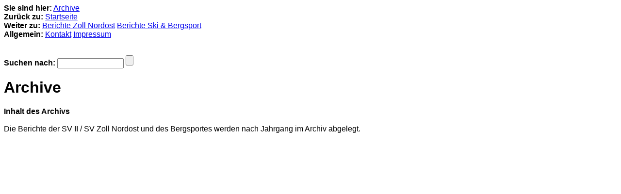

--- FILE ---
content_type: text/html
request_url: https://sv-gwk2.ch/plaintext/archive/index.html
body_size: 804
content:
<!DOCTYPE HTML PUBLIC "-//W3C//DTD HTML 4.0 Transitional//EN">

<html>
<head>
<title>Archive</title>
<meta http-equiv="X-UA-Compatible" content="IE=EmulateIE7">
<meta http-equiv="content-language" content="de">
<meta http-equiv="content-type" content="text/html; charset=ISO-8859-1">
<meta http-equiv="expires" content="0">
<meta name="author" content="">
<meta name="description" content="Hompage der Sportvereinigung Zoll Nordost">
<meta name="keywords" lang="de" content="zoll,gwk,sport,schaffhausen,verein,sportverein, SV2, SVII,sv2gwk,gwksv2,Zoll Nordost,Nordost,Zoll,Zoll-Nordost,Zoll Nordostschweiz, Nordostschweiz">
<meta name="generator" content="SIQUANDO Web 12 (#4618-4873)">
<link rel="stylesheet" type="text/css" href="../assets/s.css">
<script type="text/javascript" src="../assets/jq.js"></script>
</head>

<body>
<p>
						<strong>Sie sind hier:</strong> <a href="./index.html">Archive</a><br>
			<strong>Zurück zu:</strong> <a href="../index.php">Startseite</a><br>
							<strong>Weiter zu:</strong>
									<a href="./berichte-sv/index.html">Berichte Zoll Nordost</a>
									<a href="./berichte-ski--bergsport/index.html">Berichte Ski &amp; Bergsport</a>
								<br>
						<strong>Allgemein:</strong>
<a href="../kontakt.html">Kontakt</a>
<a href="../impressum.html">Impressum</a>
<br>

<br>

</p>

	<form action="../fts.php" method="get">
	<strong>Suchen nach:</strong> <input type="text" name="criteria" size="15" maxlength="30"> <input type="submit">
	</form>
<h1>Archive</h1>

	<h2></h2>

	<p><b>Inhalt des Archivs</b><br><br>Die Berichte der SV II / SV Zoll Nordost und des Bergsportes werden nach Jahrgang im Archiv abgelegt.</p>
	</body>

</html>
